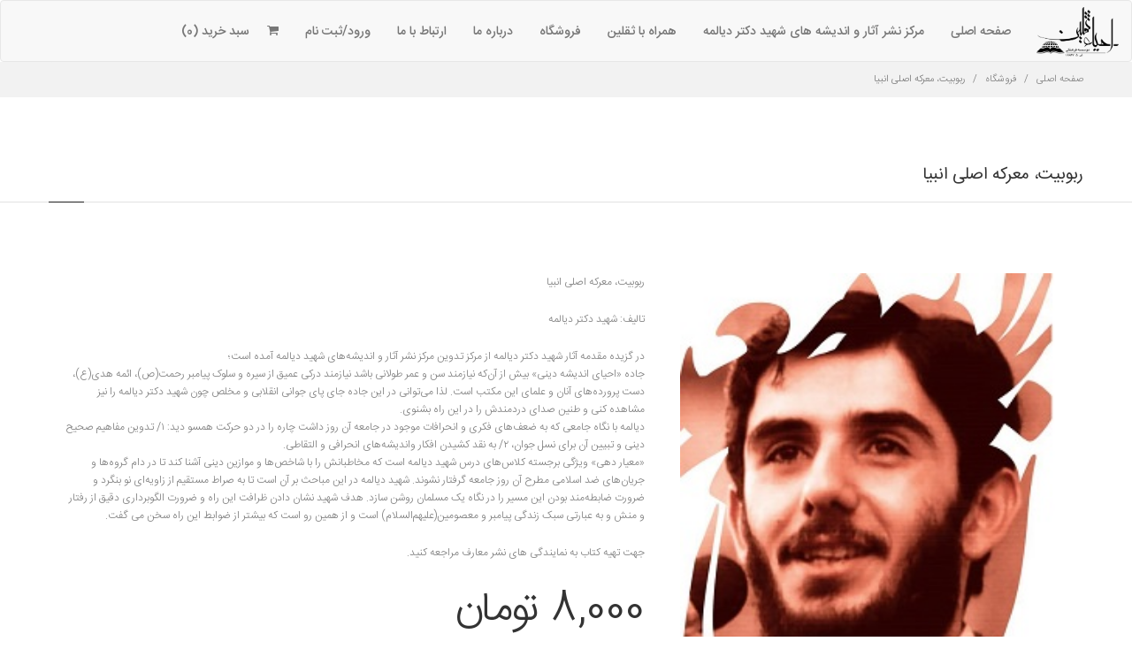

--- FILE ---
content_type: text/html; charset=UTF-8
request_url: http://ehya-e-saghalain.ir/product?id=26
body_size: 7176
content:
<!DOCTYPE html>
<html lang="en-US" dir="rtl">
<head>
    <meta charset="UTF-8">
    <meta name="viewport" content="width=device-width, initial-scale=1">
    <link rel="shortcut icon" href="/img/favicon.ico" type="image/x-icon" />
    <link rel="icon" href="/img/favicon.ico" type="image/x-icon" />
    <meta name="csrf-param" content="_csrf-frontend">
<meta name="csrf-token" content="iFuGgwCnVsO6bKIK44d1gr58xalZxaXObHnpc05X2abnIvHIN-gHiMIvkE-y1CPmhjbyww2U7qslDIMsAWeq1g==">
    <title>ربوبیت، معرکه اصلی انبیا</title>
    <meta http-equiv="X-UA-Compatible" content="IE=edge"/>
    <meta name="robots" content="index,follow"/>
    <link rel="canonical" href="http://ehya-e-saghalain.ir" />
    <meta name="generator" content="http://ehya-e-saghalain.ir"/>
    <meta name="author" content="https://plus.google.com/110182849413544601452" />
    <link rel="alternate" hreflang="fa-ir" href="http://ehya-e-saghalain.ir">
    <meta name="copyright" content="http://ehya-e-saghalain.ir" />
    <meta name="expires" content="never" />
    <meta name="email" content="info@ehya-e-saghalain.ir" />
    <meta name="document-type" content="Public" />
    <meta name="resource-type" content="document" />
    <meta name="googlebot" content="index" />
    <meta name="revisit-after" content="1 Days" />
    <meta name="language" content="farsi">
    <meta name="twitter:site" content="@Ehyaesaghalain">
    <meta property="og:locale" content="fa_IR" />
    <meta property="og:site_name" content="موسسه احیای ثقلین" />
    <link rel='shortlink' href='http://ehya-e-saghalain.ir' />

    <link rel="publisher" href="https://plus.google.com/110182849413544601452" />
    <meta name="google-site-verification" content="TtGHSHmfO3FAjGCtgh4uv_xZ3u51Iy4XvxZ_nlBjFvY" />

    <!--[if lt IE 9]>
    <script src="https://oss.maxcdn.com/libs/html5shiv/3.7.0/html5shiv.js"></script>
    <script src="https://oss.maxcdn.com/libs/respond.js/1.4.2/respond.min.js"></script>
    <link rel='stylesheet' href="css/ie/ie8.css">
    <![endif]-->
    <link href="/assets/b4d87a05/css/bootstrap.css" rel="stylesheet">
<link href="/css/style.min.css" rel="stylesheet">
<link href="/css/layerslider/layerslider.css" rel="stylesheet">    <style>
        .color.icon-wikipedia {
            background: #1e1e1e;
        }
        h1 {
            font-size : 19px !important;
        }

        h2 {
            font-size : 17px !important;
        }
        h3 {
            font-size : 16px !important;
        }
        h4 {
            font-size : 15px !important;
        }
        h5 {
            font-size : 14px !important;
        }
        h6 {
            font-size : 13px !important;
        }
        /**********************************
Responsive navbar-brand image CSS
- Remove navbar-brand padding for firefox bug workaround
- add 100% height and width auto ... similar to how bootstrap img-responsive class works
***********************************/

        .navbar-brand {
            padding: 0px;
        }
        .navbar-brand>img {
            height: 100%;
            padding: 15px;
            width: auto;
        }







        /*************************
        EXAMPLES 2-7 BELOW
        **************************/

        /* EXAMPLE 2 (larger logo) - simply adjust top bottom padding to make logo larger */

        .example2 .navbar-brand>img {
            padding: 7px 15px;
        }


        /* EXAMPLE 3

        line height is 20px by default so add 30px top and bottom to equal the new .navbar-brand 80px height  */

        .example3 .navbar-brand {
            height: 80px;
        }

        .example3 .nav >li >a {
            padding-top: 30px;
            padding-bottom: 30px;
        }
        .example3 .navbar-toggle {
            padding: 10px;
            margin: 25px 15px 25px 0;
        }


        /* EXAMPLE 4 - Small Narrow Logo*/
        .example4 .navbar-brand>img {
            padding: 7px 14px;
        }


        /* EXAMPLE 5 - Logo with Text*/
        .example5 .navbar-brand {
            display: flex;
            align-items: center;
        }
        .example5 .navbar-brand>img {
            padding: 7px 14px;
        }


        /* EXAMPLE 6 - Background Logo*/
        .example6 .navbar-brand{
            background: url(https://res.cloudinary.com/candidbusiness/image/upload/v1455406304/dispute-bills-chicago.png) center / contain no-repeat;
            width: 200px;
        }





        /* EXAMPLE 8 - Center on mobile*/
        @media only screen and (max-width : 768px){
            .example-8 .navbar-brand {
                padding: 0px;
                transform: translateX(-50%);
                left: 50%;
                position: absolute;
            }
            .example-8 .navbar-brand>img {
                height: 100%;
                width: auto;
                padding: 7px 14px;
            }
        }


        /* EXAMPLE 8 - Center Background */
        .example-8 .navbar-brand {
            background: url(https://res.cloudinary.com/candidbusiness/image/upload/v1455406304/dispute-bills-chicago.png) center / contain no-repeat;
            width: 200px;
            transform: translateX(-50%);
            left: 50%;
            position: absolute;
        }





        /* EXAMPLE 9 - Center with Flexbox and Text*/
        .brand-centered {
            display: flex;
            justify-content: center;
            position: absolute;
            width: 100%;
            left: 0;
            top: 0;
        }
        .brand-centered .navbar-brand {
            display: flex;
            align-items: center;
        }
        .navbar-toggle {
            z-index: 1;
        }




        /* CSS Transform Align Navbar Brand Text ... This could also be achieved with table / table-cells */
        .navbar-alignit .navbar-header {
            -webkit-transform-style: preserve-3d;
            -moz-transform-style: preserve-3d;
            transform-style: preserve-3d;
            height: 50px;
        }
        .navbar-alignit .navbar-brand {
            top: 50%;
            display: block;
            position: relative;
            height: auto;
            transform: translate(0,-50%);
            margin-right: 15px;
            margin-left: 15px;
        }





        .navbar-nav>li>.dropdown-menu {
            z-index: 9999;
        }

        body {
            font-family: "Lato";
        }

        .breadcrumb-box{
            margin-top: 70px;
        }
    </style>
</head>
<body  class="fixed-header" itemscope itemtype="http://schema.org/WebPage">

<div class="page-box" style="margin-top: 0px !important;padding-top: 0px !important">
    <div class="page-box-content">
        <header class="header header-two">
            <div class="" style="min-height: auto !important;">
                <div class=" example4">
                    <nav class="navbar navbar-default" style="min-height: 70px">
                        <div class="container-fluid">
                            <div class="navbar-header">
                                <button type="button" class="navbar-toggle collapsed" data-toggle="collapse" data-target="#navbar4">
                                    <span class="sr-only">Toggle navigation</span>
                                    <span class="icon-bar"></span>
                                    <span class="icon-bar"></span>
                                    <span class="icon-bar"></span>
                                </button>
                                    <a class="navbar-brand" href="/">
                                        <img style="height: 70px;" src="/img/logo.png" class="logo-img" alt="موسسه احیای ثقلین">
                                    </a>
                            </div>
                            <div id="navbar4" class="navbar-collapse collapse">
                                <ul class="nav navbar-nav" style="    margin-top: 10px;">

                                    <li class="item-danger item-bg text-danger">
                                        <a href="/">
                                            صفحه اصلی</a>
                                    </li>
                                    <li class="item-danger item-bg text-danger">
                                        <a target="_blank" href="/blog/مرکز-نشر-آثار-و-اندیشه-های-شهید-دکتر-دیالمه/7">مرکز نشر آثار و اندیشه های شهید دکتر دیالمه</a>
                                    </li>
                                    <li class="item-danger item-bg text-danger">
                                        <a href="/registers">
                                            همراه با ثقلین
                                        </a>
                                    </li>
                                    <li class="item-danger item-bg text-danger">
                                        <a href="/shop">
                                             فروشگاه
                                        </a>
                                    </li>
                                    <li class="item-danger item-bg text-danger">
                                        <a href="/about"
                                           target="_blank">درباره ما</a>
                                    </li>
                                    <li class="item-danger item-bg text-danger">
                                        <a href="/contact"
                                           target="_blank">ارتباط با ما</a>
                                    </li>

                                                                            <li class="item-danger item-bg text-danger">
                                            <a href="/login">
                                                ورود/ثبت نام</a>
                                        </li>
                                                                            <li class="item-danger item-bg text-danger">

                                        <a href="/basket"><i style="padding:0px 0px 0px 20px" class="fa fa-shopping-cart"></i>سبد خرید
                                            (0)</a>
                                    </li>



                                                                    </ul>
                            </div>
                            <!--/.nav-collapse -->
                        </div>
                        <!--/.container-fluid -->
                    </nav>
                </div>


            </div><!-- .header-wrapper -->
        </header><!-- .header -->
                

<div class="breadcrumb-box">
    <div class="container">
        <ul class="breadcrumb" itemprop="breadcrumb">
            <li><a href="/">صفحه اصلی</a></li>
            <li><a href="/shop">فروشگاه</a></li>
            <li class="active">ربوبیت، معرکه اصلی انبیا</li>
        </ul>
    </div>
</div><!-- .breadcrumb-box -->


<div id="main" class="page">
    <header class="page-header">
        <div class="container">
            <h1 class="title">ربوبیت، معرکه اصلی انبیا</h1>
        </div>
    </header>

    <div class="container">
        <div class="row">
            <article class="content product-page col-sm-12 col-md-12">
                <div class="row">
                    <div class="col-sm-5 col-md-5">
                        <div class="image-box">
                            <div class="general-img">
                                <img  src="img/robobiat-Dr-Dialameh.jpg" alt="ربوبیت، معرکه اصلی انبیا" data-zoom-image="img/robobiat-Dr-Dialameh.jpg" width="700" height="700">
                            </div><!-- .general-img -->

                            <div class="thumblist-box load">
                                <a href="#" class="prev">
                                    <svg xmlns="http://www.w3.org/2000/svg" xmlns:xlink="http://www.w3.org/1999/xlink" x="0px" y="0px" width="9px" height="16px" viewBox="0 0 9 16" enable-background="new 0 0 9 16" xml:space="preserve">
					<polygon fill-rule="evenodd" clip-rule="evenodd" fill="#fcfcfc" points="8,15.999 9,14.999 2,8 9,1.001 8,0.001 0,8 "></polygon>
				  </svg>
                                </a>
                                <a href="#" class="next">
                                    <svg xmlns="http://www.w3.org/2000/svg" xmlns:xlink="http://www.w3.org/1999/xlink" x="0px" y="0px" width="9px" height="16px" viewBox="0 0 9 16" enable-background="new 0 0 9 16" xml:space="preserve">
					<polygon fill-rule="evenodd" clip-rule="evenodd" fill="#fcfcfc" points="1,0.001 0,1.001 7,8 0,14.999 1,15.999 9,8 "></polygon>
				  </svg>
                                </a>

                                <div id="thumblist" class="thumblist">
                                    
                                </div><!-- #thumblist -->
                            </div><!-- .thumblist -->
                        </div>
                    </div>

                    <div class="col-sm-7 col-md-7">

                        <div class="description">
<p>ربوبیت، معرکه اصلی انبیا</p>
<p>تالیف: شهید دکتر دیالمه</p>
<p>در گزیده مقدمه آثار شهید دکتر دیالمه از مرکز تدوین مرکز نشر آثار و اندیشه&zwnj;های شهید دیالمه آمده است؛<br />جاده &laquo;احیای اندیشه دینی&raquo; بیش از آن&zwnj;که نیازمند سن و عمر طولانی باشد نیازمند درکی عمیق از سیره و سلوک پیامبر رحمت(ص)، ائمه هدی(ع)، دست &rlm;پرورده&zwnj;های آنان و علمای این مکتب است. لذا می&zwnj;توانی در این جاده جای پای جوانی انقلابی و مخلص چون شهید دکتر دیالمه را نیز مشاهده کنی و طنین صدای دردمندش را در این راه بشنوی.<br />دیالمه با نگاه جامعی که به ضعف&zwnj;های فکری و انحرافات موجود در جامعه آن روز داشت چاره را در دو حرکت همسو دید: ۱/ تدوین مفاهیم صحیح دینی و تبیین آن برای نسل جوان، ۲/ به نقد کشیدن افکار واندیشه&zwnj;های انحرافی و التقاطی.<br />&laquo;معیار دهی&raquo; ویژگی برجسته کلاس&zwnj;های درس شهید دیالمه است که مخاطبانش را با شاخص&zwnj;ها و موازین دینی آشنا کند تا در دام گروه&zwnj;ها و جریان&zwnj;های ضد اسلامی مطرح آن روز جامعه گرفتار نشوند. شهید دیالمه در این مباحث بر آن است تا به صراط مستقیم از زاویه&zwnj;ای نو بنگرد و ضرورت ضابطه&zwnj;مند بودن این مسیر را در نگاه یک مسلمان روشن سازد. هدف شهید نشان دادن ظرافت این راه و ضرورت الگوبرداری دقیق از رفتار و منش و به عبارتی سبک زندگی پیامبر و معصومین(علیهم&zwnj;السلام) است و از همین رو است که بیشتر از ضوابط این راه سخن می &rlm;گفت.</p>
<p>جهت تهیه کتاب به نمایندگی های نشر معارف مراجعه کنید.</p>                        </div>

                        <div class="price-box">
                            <span class="price">

                             8,000 تومان 
                            </span>
                        </div>





                                                                  <a href="https://bookroom.ir/book/79704/%D8%B1%D8%A8%D9%88%D8%A8%DB%8C%D8%AA-%D9%85%D8%B9%D8%B1%DA%A9%D9%87-%D8%A7%D8%B5%D9%84%DB%8C-%D8%A7%D9%86%D8%A8%DB%8C%D8%A7%D8%A1-%D8%B9-%D8%B3%D8%AE%D9%86%D8%B1%D8%A7%D9%86%DB%8C-%D8%B4%D9%87%DB%8C%D8%AF-%D8%AF%DA%A9%D8%AA%D8%B1-%D8%B9%D8%A8%D8%AF%D8%A7%D9%84%D8%AD%D9%85%DB%8C%D8%AF-%D8%AF%DB%8C%D8%A7%D9%84%D9%85%D9%87"> <button class="btn  btn-default btn-lg">خرید</button> </a>

                                   



                    </div>
                </div>


                <div class="clearfix"></div>

            </article><!-- .content -->
        </div>
    </div>
</div><!-- #main -->
    </div>
</div>

<footer id="footer">
    <div class="footer-top">
        <div class="container">
            <div class="row sidebar">
                <aside class="col-xs-12 col-sm-6 col-md-3 widget social">
                    <div class="title-block">
                        <h3 class="title">موسسه در شبکه های اجتماعی</h3>
                    </div>
                    <p>ما را در شبکه های اجتماعی دنبال کنید</p>
                    <a target="_blank"  title=""  href="https://eitaa.com/shahid_diyalame"><img src="/img/eta.png" width="50px" height="50px"/></a>
                    <a target="_blank"  title=""  href="https://rubika.ir/shahiddiyalameh"><img src="/img/rubika.png" width="50px" height="50px"/></a>
                    <a target="_blank"  title=""  href="https://ble.ir/join/MmE1ZjY0Nj"><img src="/img/bale.png" width="50px" height="50px"/></a>
                    <a target="_blank"  title=""  href="https://im.splus.ir/shahid_diyalame"><img src="/img/sorosh.png" width="50px" height="50px"/></a>

                    <div class="clearfix"></div>
                </aside>

                <aside class="col-xs-12 col-sm-6 col-md-3 widget newsletter">
                    <div class="title-block">
                        <h3 class="title">عضویت در خبرنامه</h3>
                    </div>
                    <div>
                        <p>ایمیل خود را وارد نمایید</p>
                        <div class="clearfix"></div>
                        <form id="sent-email" method="POST">
                            <input class="form-control" type="email" name="email">
                            <button id="join-us" class="submit"><span class="glyphicon glyphicon-arrow-right"></span>
                            </button>
                            <div class="success"></div>
                        </form>
                    </div>
                </aside><!-- .newsletter -->

                <aside class="col-xs-12 col-sm-6 col-md-3 widget links">
                    <div class="title-block">
                        <h3 class="title">لینک ها</h3>
                    </div>
                    <nav>
                        <ul>
                            <li><a href="/registers">همراه با ثقلین</a></li>
                            <li><a href="/blog">بلاگ</a></li>
                            <li><a href="/files">دانلود ها</a></li>
                            <li><a href="/poll">نظر سنجی</a></li>
                            <li><a href="/rules">قوانین و مقررات</a></li>
                            <li><a href="/faq">سوالات متداول</a></li>

                        </ul>
                    </nav>
                </aside>

                <aside class="col-xs-12 col-sm-6 col-md-3 widget links">
                    <div class="title-block">
                        <h3 class="title">ارتباط با موسسه</h3>
                    </div>
                    <nav>
                        <ul>
                            <li>02122215706</li>
                            <li>ehya.e.saghalain@gmail.com</li>
                            <li></li>تهران بلوار قیطریه </li>
                        </ul>
                    </nav>
                </aside>
            </div>
        </div>
    </div><!-- .footer-top -->
    <div class="footer-bottom">
        <div class="container">
            <div class="row">
                <div class="copyright col-xs-12 col-sm-11 col-md-11" style="text-align: center">
تمامی حقوق متعلق به موسسه فرهنگی احیاء ثقلین می باشد. استفاده از مطالب این سایت تنها با ذکر منبع بلامانع است.                </div>



                <div class="col-xs-12 col-sm-1 col-md-1">
                    <a href="#" class="up">
                        <span class="glyphicon glyphicon-arrow-up"></span>
                    </a>
                </div>
            </div>
        </div>
    </div><!-- .footer-bottom -->
    <a referrerpolicy="origin" target="_blank" href="https://trustseal.enamad.ir/?id=45482&amp;Code=prvFfO8jNu1DVh5aN3pI"><img referrerpolicy="origin" src="https://Trustseal.eNamad.ir/logo.aspx?id=45482&amp;Code=prvFfO8jNu1DVh5aN3pI" alt="" style="cursor:pointer" id="prvFfO8jNu1DVh5aN3pI"></a>

    <!--  <img id='hwlargvlhwlawmcsnbpe' alt="نماد اعتماد الکترونیکی شهید دیالمه" style="cursor:pointer;float:left;position:fixed;bottom:1px;left:1px;z-index:99999" onclick='window.open("https://trustseal.enamad.ir/Verify.aspx?id=45482&p=odshyncrodshaqgwwkyn", "Popup","toolbar=no, location=no, statusbar=no, menubar=no, scrollbars=1, resizable=0, width=580, height=600, top=30")' alt='' src='https://trustseal.enamad.ir/logo.aspx?id=45482&p=aodsfujyaodsukaqqesg'/>
  -->
</footer>

<div class="clearfix"></div>
<script>
    (function(i,s,o,g,r,a,m){i['GoogleAnalyticsObject']=r;i[r]=i[r]||function(){
            (i[r].q=i[r].q||[]).push(arguments)},i[r].l=1*new Date();a=s.createElement(o),
        m=s.getElementsByTagName(o)[0];a.async=1;a.src=g;m.parentNode.insertBefore(a,m)
    })(window,document,'script','https://www.google-analytics.com/analytics.js','ga');

    ga('create', 'UA-90479731-2', 'auto');
    ga('send', 'pageview');

</script>
<script src="/assets/f66fe999/jquery.js"></script>
<script src="/assets/8ad4b1f6/yii.js"></script>
<script src="/js/bootstrap.min.js"></script>
<script src="/js/jquery.carouFredSel-6.2.1-packed.js"></script>
<script src="/js/jquery.touchSwipe.min.js"></script>
<script src="/js/jquery.elevateZoom-3.0.8.min.js"></script>
<script src="/js/jquery.imagesloaded.min.js"></script>
<script src="/js/jquery.easing.1.3.js"></script>
<script src="/js/jquery.fancybox.pack.js"></script>
<script src="/js/isotope.pkgd.min.js"></script>
<script src="/js/jquery.selectBox.min.js"></script>
<script src="/js/SmoothScroll.js"></script>
<script src="/js/masonry.pkgd.min.js"></script>
<script src="/js/pixastic.custom.js"></script>
<script src="/js/layerslider/greensock.js"></script>
<script src="/js/layerslider/layerslider.transitions.js"></script>
<script src="/js/layerslider/layerslider.kreaturamedia.jquery.js"></script>
<script src="/js/main.js"></script>
<script src="/js/saghalein.js"></script></body>
</html>


--- FILE ---
content_type: application/javascript
request_url: http://ehya-e-saghalain.ir/js/saghalein.js
body_size: 1056
content:
$(document).ready(function(){$('.carousel').carousel();$(".fa-search").click(function(){$(".headersearchfrom").css("display","block")}),$("#join-us").click(function(){return $.get("newsletterregister",$("#sent-email").serialize(),function(a){$("#sent-email .success").html(a.msg).animate({opacity:1},500,function(){}),a.result==-1||$("#sent-email").trigger("reset")},"json"),!1}),$(".editname").click(function(){return $.get("editname",$("#name").serialize(),function(a){$(".nameresult").html(a.msg).animate({opacity:1},500,function(){}),a.result==-1||$("#name").trigger("reset")},"json"),!1}),$(".editfamily").click(function(){return $.get("editfamily",$("#family").serialize(),function(a){$(".familyresult").html(a.msg).animate({opacity:1},500,function(){}),a.result==-1||$("#family").trigger("reset")},"json"),!1}),$(".editpassword").click(function(){return $.get("editpassword",$("#password").serialize(),function(a){$(".passwordresult").html(a.msg).animate({opacity:1},500,function(){}),a.result==-1||$("#password").trigger("reset")},"json"),!1}),$(".editemail").click(function(){return $.get("editemail",$("#email").serialize(),function(a){$(".emailresult").html(a.msg).animate({opacity:1},500,function(){}),a.result==-1||$("#email").trigger("reset")},"json"),!1}),$(".vote").click(function(){var a=$(this).attr("data-p-id"),b="#ans"+a+1,c="#ans"+a+2,d="#ans"+a+3,e="#ans"+a+4,f=0;return $(b).is(":checked")&&(f=1),$(c).is(":checked")&&(f=2),$(d).is(":checked")&&(f=3),$(e).is(":checked")&&(f=4),0==f&&alert("یک گزینه را لطفا انتخاب نمایید"),f>0&&f<5&&$.get("vote",{poll:a,ans:f},function(b){var c=".res"+a;b.result==-2?$(c).html("شما قبلا به این سوال رای داده اید").animate({opacity:1},500,function(){}):b.result==-1?$(c).html("خطایی رخ داده است").animate({opacity:1},500,function(){}):$(c).html("نظر شما با موفقیت ثبت شد.").animate({opacity:1},500,function(){})},"json"),!1})});
$(document).ready(function(){
    $('.carousel-linked-nav > li > a').click(function() {

        // grab href, remove pound sign, convert to number
        var item = Number($(this).attr('href').substring(1));

        // slide to number -1 (account for zero indexing)
        $('#myCarousel').carousel(item - 1);

        // remove current active class
        $('.carousel-linked-nav .active').removeClass('active');

        // add active class to just clicked on item
        $(this).parent().addClass('active');

        // don't follow the link
        return false;
    });


/* AUTOPLAY NAV HIGHLIGHT */

// bind 'slid' function
$('#myCarousel').bind('slid', function() {

    // remove active class
    $('.carousel-linked-nav .active').removeClass('active');

    // get index of currently active item
    var idx = $('#myCarousel .item.active').index();

    // select currently active item and add active class
    $('.carousel-linked-nav li:eq(' + idx + ')').addClass('active');
});

});

--- FILE ---
content_type: application/javascript
request_url: http://ehya-e-saghalain.ir/js/main.js
body_size: 11824
content:


function formStylization() {
/*    var a = jQuery,
        b = 'input[type="radio"]',
        c = 'input[type="checkbox"]';
    a(b).wrap('<div class="new-radio"></div>'),
        a(".new-radio").append("<span></span>"),
        a(c).wrap('<div class="new-checkbox"></div>'),
        a(".new-checkbox").append(
            '<svg xmlns="http://www.w3.org/2000/svg" xmlns:xlink="http://www.w3.org/1999/xlink" x="0px" y="0px" width="15px" height="15px" viewBox="0 0 20 20" enable-background="new 0 0 20 20" xml:space="preserve"><polygon fill="#1e1e1e" points="9.298,13.391 4.18,9.237 3,10.079 9.297,17 17.999,4.678 16.324,3 "/></svg>'
        ),
        a(c + ":checked")
            .parent(".new-checkbox")
            .addClass("checked"),
        a(b + ":checked")
            .parent(".new-radio")
            .addClass("checked"),
        a(c + ":disabled")
            .parent()
            .addClass("disabled"),
        a(b + ":disabled")
            .parent()
            .addClass("disabled"),
        a("html").on("click", function () {
            a(b).parent(".new-radio").removeClass("checked"),
                a(b + ":checked")
                    .parent(".new-radio")
                    .addClass("checked"),
                a(c).parent(".new-checkbox").removeClass("checked"),
                a(c + ":checked")
                    .parent(".new-checkbox")
                    .addClass("checked"),
                a(b).parent().removeClass("disabled"),
                a(c).parent().removeClass("disabled"),
                a(b + ":disabled")
                    .parent()
                    .addClass("disabled"),
                a(c + ":disabled")
                    .parent()
                    .addClass("disabled");
        }),
    "undefined" != typeof a.fn.selectBox && a('select:not(".without-styles")').selectBox();*/
}
function fullWidthBox() {
    var a = jQuery;
    if (a(".full-width-box.auto-width").length) {
        var b = a("body").outerWidth(),
            c = a(".header .container").width();
        a(".full-width-box.auto-width").each(function () {
            a(this)
                .css({ left: (c - b) / 2, width: b })
                .addClass("loaded");
        });
    }
}
function animations() {
    var a = jQuery;
    a("[data-appear-animation]").each(function () {
        var b = a(this);
        b.addClass("appear-animation"),
            !a("body").hasClass("no-csstransitions") && a("body").width() + scrollWidth > 767
                ? b.appear(
                function () {
                    var a = b.attr("data-appear-animation-delay") ? b.attr("data-appear-animation-delay") : 1;
                    a > 1 && b.css("animation-delay", a + "ms"),
                        b.addClass(b.attr("data-appear-animation")),
                        setTimeout(function () {
                            b.addClass("appear-animation-visible");
                        }, a);
                },
                { accX: 0, accY: -150 }
                )
                : b.addClass("appear-animation-visible");
    }),
        a("[data-appear-progress-animation]").each(function () {
            var b = a(this);
            b.appear(
                function () {
                    var a = b.attr("data-appear-animation-delay") ? b.attr("data-appear-animation-delay") : 1;
                    a > 1 && b.css("animation-delay", a + "ms"),
                        b.find(".progress-bar").addClass(b.attr("data-appear-animation")),
                        setTimeout(function () {
                            b.find(".progress-bar").animate({ width: b.attr("data-appear-progress-animation") }, 500, "easeInCirc", function () {
                                b.find(".progress-bar").animate({ textIndent: 10 }, 1500, "easeOutBounce");
                            });
                        }, a);
                },
                { accX: 0, accY: -50 }
            );
        });
}
function headerCustomizer() {
    var a = jQuery,
        b = a("body"),
        c = 0,
        d = 0,
        e = 0,
        f = a(".fixed-header");
    a("#top-box").length && (c = a("#top-box").outerHeight()),
        (d = a(".header").outerHeight()),
    navigator.userAgent.match(/iPad|iPhone|Android/i) ||
    ((e = c),
    b.hasClass("hidden-top") && (e = 8),
        b.hasClass("padding-top") ? (e = c + 420) : b.hasClass("boxed") && ((e = c + 20), b.hasClass("fixed-header") && b.hasClass("fixed-top") && (e = 20)),
        a(window).scroll(function () {
            var c = a(this);
            b.hasClass("fixed-header") && (c.scrollTop() >= e ? b.addClass("fixed") : b.removeClass("fixed")), c.scrollTop() >= d ? f.addClass("background-opacity") : f.removeClass("background-opacity");
        }),
        a(".hidden-top .header, .hidden-top #top-box")
            .not(".boxed .header, .boxed #top-box")
            .hover(
                function () {
                    a(".hidden-top").addClass("visible-top");
                },
                function () {
                    a(".hidden-top").removeClass("visible-top");
                }
            ),
        a(window).scroll(function () {
            var c = a(this);
            b.hasClass("visible-top") && c.scrollTop() > 0 && b.removeClass("visible-top");
        })),
        a(window).scroll(function () {
            a(this).scrollTop() >= c + d ? a(".top-fixed-box").addClass("fixed") : a(".top-fixed-box").removeClass("fixed");
        });
}
function menu() {
    var a = jQuery,
        b = a("body"),
        c = ".primary";
    a(c).find(".parent > a .open-sub, .megamenu .title .open-sub").remove(),
        b.width() + scrollWidth <= 979 || a(".header").hasClass("minimized-menu")
            ? a(c).find(".parent > a, .megamenu .title").append('<span class="open-sub"><span></span><span></span></span>')
            : a(c).find("ul").removeAttr("style").find("li").removeClass("active"),
        a(c)
            .find(".open-sub")
            .click(function (d) {
                d.preventDefault();
                var e = a(this).closest("li, .box");
                if (a(e).hasClass("active")) a(e).children().last().slideUp(600), a(e).removeClass("active");
                else {
                    var f = a(this).closest("li, .box").parent("ul, .sub-list").children("li, .box");
                    if ((a(f).is(".active") && a(f).removeClass("active").children("ul").slideUp(600), a(e).children().last().slideDown(600), a(e).addClass("active"), b.width() + scrollWidth >= 979)) {
                        var g = b.height() - a(c).find(".navbar-nav").offset().top - 20;
                        a(c).find(".navbar-nav").css({ maxHeight: g, overflow: "auto" });
                    }
                }
            }),
        a(c)
            .find(".parent > a")
            .click(function (c) {
                if (b.width() + scrollWidth > 979 && navigator.userAgent.match(/iPad|iPhone|Android/i)) {
                    var d = a(this);
                    d.parent().hasClass("open") ? d.parent().removeClass("open") : (c.preventDefault(), d.parent().addClass("open"));
                }
            }),
        b.on("click", function (b) {
            a(b.target).is(c + " *") || (a(c + " .collapse").hasClass("in") && (a(c + " .navbar-toggle").addClass("collapsed"), a(c + " .navbar-collapse").collapse("hide")));
        });
    var d = a(".top-navbar").find(".collapse");
    b.width() + scrollWidth < 992 ? d.css("width", b.find("#top-box .container").width()) : d.css("width", "auto");
}
function scrollMenu() {
    function e() {
        var c = a(document).scrollTop();
        b.each(function () {
            var e = a(this),
                f = a(e.attr("href"));
            f.position().top - d <= c && f.position().top + f.height() > c ? (b.removeClass("active"), e.addClass("active")) : e.removeClass("active");
        });
    }
    var a = jQuery,
        b = a("a.scroll"),
        c = a(".header"),
        d = c.height();
    a("body").width() + scrollWidth < 992 && (d = 0),
        a(document).on("scroll", e),
        b.on("click", function (c) {
            var e = a(this).attr("href"),
                f = a(this);
            c.preventDefault(), b.removeClass("active"), f.addClass("active"), a(e).length && a("html, body").animate({ scrollTop: a(e).offset().top - d }, 600);
        });
}
function accordions() {
    var a = jQuery;
    a(".multi-collapse .collapse").collapse({ toggle: !1 }),
        a('.panel a[data-toggle="collapse"]').click(function (b) {
            b.preventDefault(), a(this).closest(".panel").hasClass("active") && a(this).closest(".panel-group").hasClass("one-open") && b.stopPropagation();
        }),
        a(".collapse").on("hide.bs.collapse", function (b) {
            b.stopPropagation(), a(this).closest(".panel").removeClass("active");
        }),
        a(".collapse").on("show.bs.collapse", function () {
            a(this).closest(".panel").addClass("active");
        }),
        a(".collapse.in").closest(".panel").addClass("active");
}
function tabs() {
    var a = jQuery,
        b = a(".nav-tabs");
    b.find("a").click(function (b) {
        b.preventDefault(), a(this).tab("show");
    }),
        a("body").width() + scrollWidth < 768 && !b.hasClass("no-responsive")
            ? (b.each(function () {
                var b = a(this);
                b.next(".tab-content").hasClass("hidden") ||
                b.find("li").hasClass("dropdown") ||
                (b.addClass("accordion-tab"),
                    b.find("a").each(function () {
                        var b = a(this),
                            c = b.attr("href");
                        b.prepend('<span class="open-sub"></span>'), b.closest(".nav-tabs").next(".tab-content").find(c).appendTo(b.closest("li"));
                    }),
                    b.next(".tab-content").addClass("hidden"));
            }),
                a(".accordion-tab > li.active .tab-pane").slideDown())
            : (b.find(".tab-pane").removeAttr("style", "display"),
                b.each(function () {
                    var b = a(this);
                    b.next(".tab-content").hasClass("hidden") &&
                    (b.removeClass("accordion-tab"),
                        b.find("a").each(function () {
                            var b = a(this);
                            b.attr("href");
                            a(b.closest("li").find(".tab-pane")).appendTo(b.closest(".nav-tabs").next(".tab-content"));
                        }),
                        b.next(".tab-content").removeClass("hidden"));
                })),
        a(".accordion-tab > li > a").on("shown.bs.tab", function (b) {
            if (a("body").width() + scrollWidth < 768) {
                var c = a(this),
                    d = c.closest("li");
                b.preventDefault(),
                    c.closest(".accordion-tab").find(".tab-pane").not(d.find(".tab-pane")).removeClass("active").slideUp(),
                    d.find(".tab-pane").addClass("active").slideDown(),
                    a("html, body").on("scroll mousedown DOMMouseScroll mousewheel keyup", function () {
                        a("html, body").stop();
                    }),
                    setTimeout(function () {
                        a("html, body").animate({ scrollTop: c.offset().top }, 800);
                    }, 500);
            }
        });
}
function footerStructure() {
    var a = jQuery,
        b = a("#footer .footer-bottom");
    a("body").width() + scrollWidth < 768
        ? b.find(".new-copyright").length || (b.find(".address").after('<div class="new-copyright"></div>'), b.find(".copyright").appendTo("#footer .footer-bottom .new-copyright"))
        : b.find(".new-copyright").length && (b.find(".copyright").prependTo("#footer .footer-bottom .row"), b.find(".new-copyright").remove());
}
function openItem(a) {
    jQuery;
    a.addClass("active"), a.stop().children(".slid-content").animate({ opacity: 1 });
}
function progressiveSlider() {
    var b,
        a = jQuery,
        c = a(".progressive-slider");
    c.each(function () {
        var c = a(this);
        b = c.hasClass("progressive-slider-two")
            ? {
                responsive: !0,
                auto: !0,
                pagination: a(this).closest(".slider").find(".pagination"),
                scroll: { duration: 1e3, pauseOnHover: !0 },
                items: { visible: 1 },
                swipe: { onMouse: !1, onTouch: !0 },
                onCreate: function (a) {
                    c.find(".slider-wrapper").css("height", a.height);
                },
            }
            : c.hasClass("progressive-slider-three")
                ? { responsive: !0, auto: !0, items: { visible: 1 }, scroll: { fx: "crossfade", duration: 1e3, pauseOnHover: !0 }, swipe: { onMouse: !1, onTouch: !0 } }
                : c.hasClass("progressive-slider-four")
                    ? {
                        responsive: !0,
                        auto: !0,
                        items: { visible: 1 },
                        scroll: { duration: 1e3, pauseOnHover: !0 },
                        next: a(this).closest(".slider").find(".next"),
                        prev: a(this).closest(".slider").find(".prev"),
                        swipe: { onMouse: !1, onTouch: !0 },
                    }
                    : {
                        responsive: !0,
                        scroll: {
                            fx: "crossfade",
                            duration: 700,
                            onBefore: function (a) {
                                a.items.old.stop().children(".slid-content").animate({ opacity: 0 });
                            },
                            onAfter: function (a) {
                                openItem(a.items.visible);
                            },
                        },
                        auto: a(this).closest(".slider").data("autoplay"),
                        next: a(this).closest(".slider").find(".next"),
                        prev: a(this).closest(".slider").find(".prev"),
                        pagination: a(this).closest(".slider").find(".pagination"),
                        items: { visible: 1 },
                        swipe: { onMouse: !1, onTouch: !0 },
                        onCreate: function (a) {
                            openItem(a.items);
                        },
                    };
    }),
        c.find(".sliders-box").each(function () {
            a(this).carouFredSel(b).parents(".slider").removeClass("load");
        });
}
function bannerSetCarousel() {
    var a = jQuery;
    a(".banner-set .banners").each(function () {
        var e,
            b = a(this).closest(".banner-set"),
            c = b.find(".prev"),
            d = b.find(".next");
        a(this)
            .carouFredSel({
                auto: !1,
                width: "100%",
                responsive: !1,
                infinite: !1,
                next: d,
                prev: c,
                pagination: b.find(".pagination"),
                swipe: { onMouse: !1, onTouch: !0 },
                scroll: 1,
                onCreate: function () {
                    (e = a(this).height()),
                        a(this).find(".banner").css({ height: e }),
                    b.hasClass("banner-set-mini") &&
                    b.hasClass("banner-set-no-pagination") &&
                    a(this)
                        .closest(".banner-set")
                        .find(".prev, .next")
                        .css({ marginTop: -(e / 2 + 7) });
                },
            })
            .parents(".banner-set")
            .removeClass("load");
    });
}
function carousel() {
    var a = jQuery;
    if (a(".carousel-box .carousel").length) {
        var b = a(".carousel-box .carousel");
        b.each(function () {
            var c,
                d,
                e,
                f,
                b = a(this).closest(".carousel-box"),
                h = !1;
            (c = !b.hasClass("no-swipe")),
                (d = "true" == b.attr("data-carousel-autoplay")),
                "false" == b.attr("data-carousel-nav") ? ((f = !1), (e = !1), b.addClass("no-nav")) : ((f = b.find(".next")), (e = b.find(".prev")), b.removeClass("no-nav")),
                "true" == b.attr("data-carousel-pagination") ? ((pagination = b.find(".pagination")), b.removeClass("no-pagination")) : ((pagination = !1), b.addClass("no-pagination")),
            "true" == b.attr("data-carousel-one") && (h = !0),
                a(this)
                    .carouFredSel({
                        onCreate: function () {
                            a(window).on("resize", function (a) {
                                a.stopPropagation();
                            });
                        },
                        auto: d,
                        width: "100%",
                        infinite: !1,
                        next: f,
                        prev: e,
                        pagination: pagination,
                        responsive: h,
                        swipe: { onMouse: !1, onTouch: c },
                        scroll: 1,
                    })
                    .parents(".carousel-box")
                    .removeClass("load");
        });
    }
}
function thumblist() {
    var a = jQuery;
    a("#thumblist").length &&
    a("#thumblist")
        .carouFredSel({ prev: ".thumblist-box .prev", next: ".thumblist-box .next", width: "100%", auto: !1, swipe: { onMouse: !1, onTouch: !0 } })
        .parents(".thumblist-box")
        .removeClass("load");
}
function modernGallery() {
    var a = jQuery;
    if ("undefined" != typeof a.fn.imagesLoaded) {
        var b = a("#gallery-modern"),
            c = a("body").width();
        b.imagesLoaded(function () {
            c + scrollWidth >= 1200
                ? b.masonry({ columnWidth: 300, itemSelector: ".images-box" })
                : c + scrollWidth <= 1199 && c + scrollWidth
                ? b.masonry({ columnWidth: 242.5, itemSelector: ".images-box" })
                : c + scrollWidth <= 979 && c + scrollWidth >= 768 && b.masonry({ columnWidth: 187.5, itemSelector: ".images-box" });
        });
    }
}
function chart() {
    var a = jQuery;
    a(".chart").each(function () {
        var b = a(this),
            c = [],
            d = "line",
            e = "100%",
            f = "225",
            g = "#e1e1e1",
            h = "rgba(0, 0, 0, .05)",
            i = "#a9a8a8",
            j = "#c6c6c6",
            k = "#727070",
            l = "#e1e1e1",
            m = "#1e1e1e",
            n = 2,
            o = 8,
            p = 18,
            q = "rgba(0, 0, 0, .2)",
            r = 0,
            s = [],
            t = [],
            u = ["#d3dafe", "#a8b6ff", "#7f94ff"],
            v = "#c6c6c6",
            w = "#727070",
            x = "#a9a8a8",
            y = "#575656",
            z = 5,
            A = "#1e1e1e";
        void 0 !== b.attr("data-line") && b.attr("data-line") !== !1 && (c = b.attr("data-line").split(/,/)),
        void 0 !== b.attr("data-height") && b.attr("data-height") !== !1 && (f = b.attr("data-height")),
        void 0 !== b.attr("data-line-width") && b.attr("data-line-width") !== !1 && (n = b.attr("data-line-width")),
        void 0 !== b.attr("data-line-color") && b.attr("data-line-color") !== !1 && (g = b.attr("data-line-color")),
        void 0 !== b.attr("data-vertical-line-color") && b.attr("data-vertical-line-color") !== !1 && (l = b.attr("data-vertical-line-color")),
        void 0 !== b.attr("data-spot-color-hovered") && b.attr("data-spot-color-hovered") !== !1 && (m = b.attr("data-spot-color-hovered")),
        void 0 !== b.attr("data-spot-color") && b.attr("data-spot-color") !== !1 && (i = b.attr("data-spot-color")),
        void 0 !== b.attr("data-min-spot-color") && b.attr("data-min-spot-color") !== !1 && (j = b.attr("data-min-spot-color")),
        void 0 !== b.attr("data-max-spot-color") && b.attr("data-max-spot-color") !== !1 && (k = b.attr("data-max-spot-color")),
        void 0 !== b.attr("data-bar-spacing") && b.attr("data-bar-spacing") !== !1 && (o = b.attr("data-bar-spacing")),
        void 0 !== b.attr("data-bar-width") && b.attr("data-bar-width") !== !1 && (p = b.attr("data-bar-width")),
        void 0 !== b.attr("data-bar-color") && b.attr("data-bar-color") !== !1 && (q = b.attr("data-bar-color")),
        void 0 !== b.attr("data-color-map") && b.attr("data-color-map") !== !1 && (t = b.attr("data-color-map").split(/, /)),
        void 0 !== b.attr("data-offset") && b.attr("data-offset") !== !1 && (r = b.attr("data-offset")),
        void 0 !== b.attr("data-slice-colors") && b.attr("data-slice-colors") !== !1 && (s = b.attr("data-slice-colors").split(/, /)),
        void 0 !== b.attr("data-range-colors") && b.attr("data-range-colors") !== !1 && (u = b.attr("data-range-colors").split(/, /)),
        void 0 !== b.attr("data-target-width") && b.attr("data-target-width") !== !1 && (z = b.attr("data-target-width")),
        void 0 !== b.attr("data-pos-bar-color") && b.attr("data-pos-bar-color") !== !1 && (v = b.attr("data-pos-bar-color")),
        void 0 !== b.attr("data-neg-bar-color") && b.attr("data-neg-bar-color") !== !1 && (w = b.attr("data-neg-bar-color")),
        void 0 !== b.attr("data-performance-color") && b.attr("data-performance-color") !== !1 && (y = b.attr("data-performance-color")),
        void 0 !== b.attr("data-fill-color") && b.attr("data-fill-color") !== !1 && (h = b.attr("data-fill-color")),
        "bar" == b.attr("data-type") && (d = "bar"),
        "pie" == b.attr("data-type") && ((d = "pie"), (e = "auto")),
        "discrete" == b.attr("data-type") && (d = "discrete"),
        "tristate" == b.attr("data-type") && (d = "tristate"),
        "bullet" == b.attr("data-type") && (d = "bullet"),
        "box" == b.attr("data-type") && (d = "box"),
            b.sparkline(c, {
                type: d,
                width: e,
                height: f,
                lineColor: g,
                fillColor: h,
                lineWidth: n,
                spotColor: i,
                minSpotColor: j,
                maxSpotColor: k,
                highlightSpotColor: m,
                highlightLineColor: l,
                spotRadius: 6,
                chartRangeMin: 0,
                barSpacing: o,
                barWidth: p,
                barColor: q,
                offset: r,
                sliceColors: s,
                colorMap: t,
                posBarColor: v,
                negBarColor: w,
                zeroBarColor: x,
                rangeColors: u,
                performanceColor: y,
                targetWidth: z,
                targetColor: A,
            });
    });
}
function graph(a) {
    var c,
        b = jQuery;
    if (
        (a && b(".graph").html(""),
            (c = [
                { period: "2011 Q3", licensed: 3407, sorned: 660 },
                { period: "2011 Q2", licensed: 3351, sorned: 629 },
                { period: "2011 Q1", licensed: 3269, sorned: 618 },
                { period: "2010 Q4", licensed: 3246, sorned: 661 },
                { period: "2009 Q4", licensed: 3171, sorned: 676 },
                { period: "2008 Q4", licensed: 3155, sorned: 681 },
                { period: "2007 Q4", licensed: 3226, sorned: 620 },
                { period: "2006 Q4", licensed: 3245, sorned: null },
                { period: "2005 Q4", licensed: 3289, sorned: null },
            ]),
        b("#hero-graph").length && Morris.Line({ element: "hero-graph", data: c, xkey: "period", ykeys: ["licensed", "sorned"], labels: ["Licensed", "Off the road"], lineColors: ["#3e8e00", "#000000"] }),
        b("#hero-donut").length &&
        Morris.Donut({
            element: "hero-donut",
            data: [
                { label: "Development", value: 25 },
                { label: "Sales & Marketing", value: 40 },
                { label: "User Experience", value: 25 },
                { label: "Human Resources", value: 10 },
            ],
            colors: ["#ff9d00"],
            height: 100,
            formatter: function (a) {
                return a + "%";
            },
        }),
        b("#hero-area").length &&
        Morris.Area({
            element: "hero-area",
            data: [
                { period: "2010 Q1", iphone: 2666, ipad: null, itouch: 2647 },
                { period: "2010 Q2", iphone: 2778, ipad: 2294, itouch: 2441 },
                { period: "2010 Q3", iphone: 4912, ipad: 1969, itouch: 2501 },
                { period: "2010 Q4", iphone: 3767, ipad: 3597, itouch: 5689 },
                { period: "2011 Q1", iphone: 6810, ipad: 1914, itouch: 2293 },
                { period: "2011 Q2", iphone: 5670, ipad: 4293, itouch: 1881 },
                { period: "2011 Q3", iphone: 4820, ipad: 3795, itouch: 1588 },
                { period: "2011 Q4", iphone: 15073, ipad: 5967, itouch: 5175 },
                { period: "2012 Q1", iphone: 10687, ipad: 4460, itouch: 2028 },
                { period: "2012 Q2", iphone: 8432, ipad: 5713, itouch: 1791 },
            ],
            xkey: "period",
            ykeys: ["iphone", "ipad", "itouch"],
            labels: ["iPhone", "iPad", "iPod Touch"],
            hideHover: "auto",
            lineWidth: 2,
            pointSize: 4,
            lineColors: ["#00c3ff", "#ff9d00", "#3e8e00"],
            fillOpacity: 0.3,
            smooth: !0,
        }),
            b("#hero-bar").length)
    )
        return Morris.Bar({
            element: "hero-bar",
            data: [
                { device: "iPhone", geekbench: 136 },
                { device: "iPhone 3G", geekbench: 137 },
                { device: "iPhone 3GS", geekbench: 275 },
                { device: "iPhone 4", geekbench: 380 },
                { device: "iPhone 4S", geekbench: 655 },
                { device: "iPhone 5", geekbench: 1571 },
            ],
            xkey: "device",
            ykeys: ["geekbench"],
            labels: ["Geekbench"],
            barRatio: 0.4,
            xLabelAngle: 35,
            hideHover: "auto",
            barColors: ["#ef005c"],
        });
}
function isotopFilter() {
    var a = jQuery;
    a(".portfolio, .filter-box").each(function () {
        var b = a(this),
            c = b.find(".filter-elements"),
            d = b.find(".filter-buttons"),
            e = b.find(".filter-buttons .active").attr("data-filter");
        b.hasClass("accordions-filter") || (c.isotope({ filter: e, layoutMode: "fitRows" }), d.find(".dropdown-toggle").html(b.find(".filter-buttons .active").text() + '<span class="caret"></span>')),
            d.find("a").on("click", function (e) {
                var f = a(this).attr("data-filter");
                e.preventDefault(),
                a(this).hasClass("active") ||
                (d.find("a").removeClass("active"),
                    a(this).addClass("active"),
                    d.find(".dropdown-toggle").html(a(this).text() + '<span class="caret"></span>'),
                    b.hasClass("accordions-filter")
                        ? (c.children().not(f).animate({ height: 0 }).addClass("e-hidden"), c.children(f).animate({ height: "100%" }).removeClass("e-hidden"))
                        : c.isotope({ filter: f, layoutMode: "fitRows" }));
            });
    });
}
function addReview() {
    var a = jQuery;
    a('a[href="#reviews"].add-review').click(function () {
        a('.product-tab a[href="#reviews"]').trigger("click"), a("html, body").animate({ scrollTop: a("#reviews").offset().top }, 1e3);
    });
}
function zoom() {
    var a = jQuery;
    if (a.fn.elevateZoom) {
        var c,
            b = a(".general-img").find("img"),
            d = 470,
            e = 470,
            c = "window";
        a("body").width() + scrollWidth < 992 && ((d = 0), (e = 0), (c = "inner")),
            b.removeData("elevateZoom"),
            a(".zoomContainer").remove(),
            b.elevateZoom({
                gallery: "thumblist",
                cursor: "crosshair",
                galleryActiveClass: "active",
                zoomWindowWidth: d,
                zoomWindowHeight: e,
                zoomWindowPosition: 10,
                borderSize: 0,
                borderColor: "none",
                lensFadeIn: !0,
                zoomWindowFadeIn: !0,
                zoomType: c,
            });
    }
}
function blur() {
    var a = jQuery;
    a(".full-width-box .fwb-blur").each(function () {
        var b = a(this),
            c = new Image(),
            d = 2,
            e = '<div class="blur-box"></div>';
        (c.src = b.attr("data-blur-image")),
        void 0 !== b.attr("data-blur-amount") && b.attr("data-blur-amount") !== !1 && (d = b.attr("data-blur-amount")),
            (c.onload = function () {
                Pixastic.process(c, "blurfast", { amount: d });
            }),
        b.hasClass("paralax") && (e = '<div class="blur-box" data-stellar-ratio="0.5"></div>'),
            b.prepend(e).find(".blur-box").prepend(c),
            setTimeout(function () {
                a("body").addClass("blur-load");
            }, 0);
    });
}
function blurPage() {
    var a = jQuery;
    if (a(".blur-page").length) {
        var b = a(".blur-page");
        b.each(function () {
            var b = a(this),
                c = new Image(),
                d = 2,
                e = '<div class="blur-box"></div>';
            (c.src = b.attr("data-blur-image")),
            void 0 !== b.attr("data-blur-amount") && b.attr("data-blur-amount") !== !1 && (d = b.attr("data-blur-amount")),
                (c.onload = function () {
                    Pixastic.process(c, "blurfast", { amount: d }, function () {
                        a(".blur-page").addClass("blur-load");
                    });
                }),
                b.prepend(e).find(".blur-box").prepend(c);
        });
    }
}
function paralax() {
    var a = jQuery;
    "undefined" != typeof a.fn.stellar &&
    !navigator.userAgent.match(/iPad|iPhone|Android/i) &&
    a("body").width() + scrollWidth >= 979 &&
    a("body").stellar({ horizontalScrolling: !1, verticalOffset: 0, horizontalOffset: 0, responsive: !0, scrollProperty: "scroll", parallaxElements: !1 });
}
function loginRegister() {
    var a = jQuery;
    if ("undefined" != typeof a.fn.isotope) {
        var b = a(".login-register"),
            c = b.find(".filter-elements"),
            d = b.find(".filter-buttons"),
            e = b.find(".filter-buttons.active-form").attr("data-filter");
        c.removeClass("hidden"),
            c.isotope({ filter: e, layoutMode: "fitRows" }),
            d.click(function (b) {
                var e = a(this).attr("data-filter");
                b.preventDefault(), a(this).hasClass("active-form") || (d.removeClass("active-form"), a(this).addClass("active-form"), c.isotope({ filter: e, layoutMode: "fitRows" }));
            });
    }
    var f = 0,
        g = a(".form-content");
    g.each(function () {
        a(this).outerHeight() > f && (f = a(this).outerHeight());
    }),
        g.css("height", f),
        a(".switch-form").click(function (b) {
            a(this), a(".form-box");
            b.preventDefault(),
                a(this).hasClass("forgot")
                    ? (a(".form-content").removeClass("hidden"), a(".register-form").closest(".form-content").addClass("hidden"))
                    : a(this).hasClass("sing-up") && (a(".form-content").removeClass("hidden"), a(".forgot-form").closest(".form-content").addClass("hidden")),
                a(".login-register .rotation").toggleClass("hover");
        });
}
function loadingButton() {
    var a = jQuery;
    if (
        ((loading = function () {
            a(".ladda-button.progress-button").length &&
            (Ladda.bind(".ladda-button:not(.progress-button)", { timeout: 2e3 }),
                Ladda.bind(".ladda-button.progress-button", {
                    callback: function (a) {
                        var b, c;
                        return (
                            (c = 0),
                                (b = setInterval(function () {
                                    if (((c = Math.min(c + 0.1 * Math.random(), 1)), a.setProgress(c), 1 === c)) return a.stop(), clearInterval(b);
                                }, 200))
                        );
                    },
                }));
        }),
            /MSIE (\d+\.\d+);/.test(navigator.userAgent))
    ) {
        var b = new Number(RegExp.$1);
        b >= 9 && loading();
    } else loading();
}
function productLimited() {
    var a = jQuery;
    if (a(".product .limit-offer").length) {
        var b = a(".product .limit-offer"),
            c = "";
        b.each(function () {
            var b = a(this);
            (c = void 0 !== b.attr("data-end") && b.attr("data-end") !== !1 ? b.attr("data-end") : ""), b.county({ endDateTime: new Date(c), animation: "scroll", reflection: !1 });
        });
    }
}
function initialize() {
    var a = jQuery,
        b = a(".map-canvas");
    b.each(function () {
        var b = a(this),
            c = 8,
            d = -34,
            e = 150,
            f = !1,
            g = !0,
            h = google.maps.MapTypeId.ROADMAP,
            i = "",
            j = "",
            k = b.attr("data-zoom"),
            l = b.attr("data-lat"),
            m = b.attr("data-lng"),
            n = b.attr("data-type"),
            o = b.attr("data-scrollwheel"),
            p = b.attr("data-hue"),
            q = b.attr("data-title"),
            r = b.attr("data-content");
        void 0 !== k && k !== !1 && (c = parseFloat(k)),
        void 0 !== l && l !== !1 && (d = parseFloat(l)),
        void 0 !== m && m !== !1 && (e = parseFloat(m)),
        void 0 !== o && o !== !1 && (f = o),
        void 0 !== n && n !== !1 && ("satellite" == n ? (h = google.maps.MapTypeId.SATELLITE) : "hybrid" == n ? (h = google.maps.MapTypeId.HYBRID) : "terrain" == n && (h = google.maps.MapTypeId.TERRAIN)),
        void 0 !== q && q !== !1 && (i = q),
        navigator.userAgent.match(/iPad|iPhone|Android/i) && (g = !1);
        var s = { zoom: c, scrollwheel: f, draggable: g, center: new google.maps.LatLng(d, e), mapTypeId: h },
            t = new google.maps.Map(b[0], s),
            u = "img/svg/map-marker.svg";
        void 0 !== r && r !== !1 && (j = '<div class="map-content"><h3 class="title">' + i + "</h3>" + r + "</div>");
        var v = new google.maps.InfoWindow({ content: j }),
            w = new google.maps.Marker({ position: new google.maps.LatLng(d, e), map: t, icon: u, title: i });
        if (
            (void 0 !== r &&
            r !== !1 &&
            google.maps.event.addListener(w, "click", function () {
                v.open(t, w);
            }),
            void 0 !== p && p !== !1)
        ) {
            var x = [{ stylers: [{ hue: p }] }];
            t.setOptions({ styles: x });
        }
    });
}
function wordRotate() {
    var a = jQuery;
    a(".word-rotate").each(function () {
        var g,
            b = a(this),
            c = b.find(".words-box"),
            d = c.find("> span"),
            e = d.eq(0),
            f = e.clone(),
            h = 1,
            i = 0;
        (g = e.height()),
            c.append(f),
            b.height(g).addClass("loaded"),
            setInterval(function () {
                (i = h * g),
                    c.animate({ top: -i + "px" }, 300, "easeOutQuad", function () {
                        h++, h > d.length && (c.css("top", 0), (h = 1));
                    });
            }, 2e3);
    });
}
function centerModal() {
    var a = jQuery;
    a(this).css("display", "block");
    var b = a(this).find(".modal-dialog"),
        c = (a(window).height() - b.height()) / 2;
    c < 10 && (c = 10), b.css("margin-top", c);
}
function locationSocialFeed() {
    var a = jQuery,
        b = a(".social-feed");
    "undefined" != typeof a.fn.isotope &&
    (b.isotope({ itemSelector: ".isotope-item" }).addClass("loaded"),
        a("#load-more").click(function () {
            var c, d, e, f, g;
            (f = b.find(".item-clone")),
                (c = a(f[Math.floor(Math.random() * f.length)]).clone()),
                (d = a(f[Math.floor(Math.random() * f.length)]).clone()),
                (e = a(f[Math.floor(Math.random() * f.length)]).clone()),
                (g = a().add(c).add(d).add(e));
            var h = g.find("img");
            h.imagesLoaded(function () {
                return b.isotope("insert", g);
            });
        }));
}
$(window).on('load', function() {
    var a = jQuery;
    a('img:not(".logo-img")').each(function () {
        if (/MSIE (\d+\.\d+);/.test(navigator.userAgent)) {
            var b = new Number(RegExp.$1);
            b >= 9 &&
            (("undefined" != typeof this.naturalWidth && 0 !== this.naturalWidth) ||
                (this.src = "http://placehold.it/" + (a(this).attr("width") || this.width || a(this).naturalWidth()) + "x" + (this.naturalHeight || a(this).attr("height") || a(this).height())));
        } else (this.complete && "undefined" != typeof this.naturalWidth && 0 !== this.naturalWidth) || (this.src = "http://placehold.it/" + (a(this).attr("width") || this.width) + "x" + (a(this).attr("height") || a(this).height()));
    });
});
var parent, child, scrollWidth, bodyWidth;
void 0 === scrollWidth &&
((parent = jQuery('<div style="width: 50px; height: 50px; overflow: auto"><div/></div>').appendTo("body")), (child = parent.children()), (scrollWidth = child.innerWidth() - child.height(99).innerWidth()), parent.remove()),
navigator.userAgent.match(/iPad|iPhone|Android/i) && jQuery(".fwb-video").find("video").remove(),
    jQuery(document).ready(function () {
        "use strict";


        var a = jQuery;
        if (/MSIE (\d+\.\d+);/.test(navigator.userAgent)) {
            var b = new Number(RegExp.$1);
            b < 9 &&
            a('img[src*="svg"]').attr("src", function () {
                return a(this).attr("src").replace(".svg", ".png");
            });
        }
        if (
            (/MSIE (\d+\.\d+);/.test(navigator.userAgent) && a("html").addClass("ie"),
            navigator.userAgent.match(/iPad|iPhone|Android/i) && a("body").addClass("touch-device"),
            document.width > 768 && a(".viewport").remove(),
                a('[data-toggle="tooltip"], .tooltip-link').tooltip(),
                a("a[data-toggle=popover]")
                    .popover()
                    .click(function (a) {
                        a.preventDefault();
                    }),
                a(".btn-loading").click(function () {
                    var b = a(this);
                    b.button("loading"),
                        setTimeout(function () {
                            b.button("reset");
                        }, 3e3);
                }),
                a(".disabled, fieldset[disabled] .selectBox").click(function () {
                    return !1;
                }),
                a(".modal-center").on("show.bs.modal", centerModal),
            "undefined" != typeof a.fn.bootstrapValidator &&
            a(".form-validator").bootstrapValidator({
                excluded: [":disabled", ":hidden", ":not(:visible)"],
                feedbackIcons: { valid: "glyphicon glyphicon-ok", invalid: "glyphicon glyphicon-remove", validating: "glyphicon glyphicon-refresh" },
                message: "This value is not valid",
                trigger: null,
            }),
            "undefined" != typeof a.fn.datepicker &&
            a(".datepicker-box").datepicker({
                todayHighlight: !0,
                beforeShowDay: function (a) {
                    if (a.getMonth() == new Date().getMonth())
                        switch (a.getDate()) {
                            case 4:
                                return { tooltip: "Example tooltip", classes: "active" };
                            case 8:
                                return !1;
                            case 12:
                                return "green";
                        }
                },
            }),
                a(".tp-banner").length)
        ) {
            var c = a(".tp-banner");
            if (c.closest(".rs-slider").hasClass("full-width")) {
                var h,
                    d = a("body"),
                    f = (d.width(), 0),
                    g = 104;
                a("#top-box").length && d.hasClass("hidden-top") && (f = a("#top-box").outerHeight() - 32),
                    (h = d.width() + scrollWidth >= 1200 ? d.height() - (f + g) : 800),
                    c
                        .revolution({
                            delay: 6e3,
                            startwidth: 1200,
                            startheight: h,
                            hideThumbs: 10,
                            navigationType: "bullet",
                            navigationArrows: "solo",
                            navigationHAlign: "center",
                            navigationVAlign: "top",
                            navigationHOffset: -545,
                            navigationVOffset: 30,
                            hideTimerBar: "on",
                        })
                        .parents(".slider")
                        .removeClass("load");
            } else c.revolution({ delay: 6e3, startwidth: 1200, startheight: 500, hideThumbs: 10, navigationType: "none", onHoverStop: "off" }).parents(".slider").removeClass("load");
        }
        if (
            ("undefined" != typeof a.fn.royalSlider &&
            a(".royal-slider")
                .royalSlider({
                    arrowsNav: !0,
                    loop: !1,
                    keyboardNavEnabled: !0,
                    controlsInside: !1,
                    imageScaleMode: "fill",
                    arrowsNavAutoHide: !1,
                    autoScaleSlider: !0,
                    autoScaleSliderWidth: 960,
                    autoScaleSliderHeight: 350,
                    controlNavigation: "bullets",
                    thumbsFitInViewport: !1,
                    navigateByClick: !0,
                    startSlideId: 0,
                    autoPlay: !1,
                    transitionType: "move",
                    globalCaption: !1,
                    deeplinking: { enabled: !0, change: !0, prefix: "image-" },
                    imgWidth: 1920,
                    imgHeight: 700,
                })
                .parents(".slider")
                .removeClass("load"),
            a(".layerslider-box").length && a(".layerslider-box").layerSlider({ skinsPath: "css/layerslider/skins/", tnContainerWidth: "100%" }),
                fullWidthBox(),
                menu(),
                scrollMenu(),
                footerStructure(),
                tabs(),
                accordions(),
                headerCustomizer(),
                modernGallery(),
                animations(),
                chart(),
                graph(),
                formStylization(),
                addReview(),
                zoom(),
                paralax(),
                loginRegister(),
                loadingButton(),
                productLimited(),
                blurPage(),
                wordRotate(),
                locationSocialFeed(),
                a(window).on({
                    load: function () {
                        blur(), progressiveSlider(), bannerSetCarousel(), thumblist(), carousel(), isotopFilter();
                    },
                }),
            navigator.userAgent.match(/iPad|iPhone|Android/i) ||
            a(".language, .currency, .sort-by, .show-by").hover(
                function () {
                    a(this).addClass("open");
                },
                function () {
                    a(this).removeClass("open");
                }
            ),
                a(".phone-header > a").click(function (b) {
                    b.preventDefault(), a(".btn-group").removeClass("open"), a(".phone-active").fadeIn().addClass("open");
                }),
                a(".search-header > a").click(function (b) {
                    b.preventDefault(), a(".btn-group").removeClass("open"), a(".search-active").fadeIn().addClass("open");
                }),
                a(".phone-active .close, .search-active .close").click(function (b) {
                    b.preventDefault(), a(this).parent().fadeOut().removeClass("open");
                }),
                a("body").on("click", function (b) {
                    var c = ".phone-active",
                        d = ".search-active";
                    a(b.target).is(c + " *") || a(b.target).is(".phone-header *") || (a(c).hasClass("open") && a(c).fadeOut().removeClass("open")),
                    a(b.target).is(d + " *") || a(b.target).is(".search-header *") || (a(d).hasClass("open") && a(d).fadeOut().removeClass("open"));
                }),
                a(".cart-header").hover(
                    function () {
                        a("body").width() + scrollWidth >= 979 && a(this).addClass("open");
                    },
                    function () {
                        a("body").width() + scrollWidth >= 979 && a(this).removeClass("open");
                    }
                ),
            navigator.userAgent.match(/iPad|iPhone|Android/i) ||
            a(".product, .employee").hover(
                function (b) {
                    b.preventDefault(), a(this).addClass("hover");
                },
                function (b) {
                    b.preventDefault(), a(this).removeClass("hover");
                }
            ),
                a("body").on("touchstart", function (b) {
                    b.stopPropagation(), 0 == a(b.target).parents(".product, .employee").length && a(".product, .employee").removeClass("hover");
                }),
                a(".product, .employee").on("touchend", function (b) {
                    a(this).hasClass("hover") ? a(this).removeClass("hover") : (a(".product, .employee").removeClass("hover"), a(this).addClass("hover"));
                }),
                a('.menu .parent:not(".active") a').next(".sub").css("display", "none"),
                a(".menu .parent a .open-sub").click(function (b) {
                    b.preventDefault(),
                        a(this).closest(".parent").hasClass("active")
                            ? (a(this).parent().next(".sub").slideUp(600), a(this).closest(".parent").removeClass("active"))
                            : (a(this).parent().next(".sub").slideDown(600), a(this).closest(".parent").addClass("active"));
                }),
            "undefined" != typeof a.fn.slider && a("#Slider2").slider({ from: 5e3, to: 15e4, limits: !1, heterogeneity: ["50/50000"], step: 1e3, dimension: "&nbsp;$" }),
            "undefined" != typeof a.fn.slider &&
            a("#filter").slider({
                from: 2e3,
                to: 2013,
                limits: !1,
                step: 1,
                dimension: "",
                calculate: function (a) {
                    return a;
                },
            }),
                a(".jslider-pointer").html(
                    '\n\t<svg xmlns="http://www.w3.org/2000/svg" xmlns:xlink="http://www.w3.org/1999/xlink" x="0px" y="0px" viewBox="0 0 8 12" enable-background="new 0 0 8 12" xml:space="preserve">\n\t  <path fill-rule="evenodd" clip-rule="evenodd" fill="#1e1e1e" d="M2,0h4c1.1,0,2,0.9,2,2l-2,8c-0.4,1.1-0.9,2-2,2l0,0c-1.1,0-1.6-0.9-2-2L0,2C0,0.9,0.9,0,2,0z"/>\n\t</svg>\n  '
                ),
                a(".number-up").click(function () {
                    var b = a(this).closest(".number").find('input[type="text"]').attr("value");
                    return (
                        a(this)
                            .closest(".number")
                            .find('input[type="text"]')
                            .attr("value", parseFloat(b) + 1),
                            !1
                    );
                }),
                a(".number-down").click(function () {
                    var b = a(this).closest(".number").find('input[type="text"]').attr("value");
                    return (
                        b > 1 &&
                        a(this)
                            .closest(".number")
                            .find('input[type="text"]')
                            .attr("value", parseFloat(b) - 1),
                            !1
                    );
                }),
                a(".add-cart-form .add-cart").click(function () {
                    return a(this).next(".number").find('input[type="text"]').attr("value", 1), !1;
                }),
                a(".emergence-price").click(function () {
                    return a(this).animate({ opacity: "0" }, 0), a(this).prev(".price").fadeIn(1e3), !1;
                }),
            a.fn.fancybox &&
            a(".gallery-images, .lightbox").fancybox({
                nextEffect: "fade",
                prevEffect: "fade",
                openEffect: "fade",
                closeEffect: "fade",
                helpers: { overlay: { locked: !1 } },
                tpl: {
                    closeBtn: '<a title="Close" class="fancybox-item fancybox-close" href="javascript:;">×</a>',
                    next:
                        '<a title="Next" class="fancybox-nav fancybox-next" href="javascript:;">\n\t\t\t\t  <span><svg xmlns="http://www.w3.org/2000/svg" xmlns:xlink="http://www.w3.org/1999/xlink" x="0px" y="0px" width="9px" height="16px" viewBox="0 0 9 16" enable-background="new 0 0 9 16" xml:space="preserve"><polygon fill-rule="evenodd" clip-rule="evenodd" fill="#fcfcfc" points="1,0.001 0,1.001 7,8 0,14.999 1,15.999 9,8 "/></svg></span>\n\t\t\t\t</a>',
                    prev:
                        '<a title="Previous" class="fancybox-nav fancybox-prev" href="javascript:;">\n\t\t\t\t  <span><svg xmlns="http://www.w3.org/2000/svg" xmlns:xlink="http://www.w3.org/1999/xlink" x="0px" y="0px" width="9px" height="16px" viewBox="0 0 9 16" enable-background="new 0 0 9 16" xml:space="preserve"><polygon fill-rule="evenodd" clip-rule="evenodd" fill="#fcfcfc" points="8,15.999 9,14.999 2,8 9,1.001 8,0.001 0,8 "/></svg></span>\n\t\t\t\t</a>',
                },
            }),
            a.fn.county &&
            a("#count-down")
                .county({ endDateTime: new Date("2014/12/29 10:00:00"), reflection: !1 })
                .addClass("count-loaded"),
                a("#footer .up").click(function () {
                    return a("html, body").animate({ scrollTop: a("body").offset().top }, 500), !1;
                }),
            "undefined" != typeof a.fn.knob &&
            a(".knob").each(function () {
                var b = a(this),
                    c = b.attr("rel");
                b.knob({
                    draw: function () {
                        a(this.i).val(this.cv + "%");
                    },
                }),
                    b.appear(
                        function () {
                            a({ value: 0 }).animate(
                                { value: c },
                                {
                                    duration: 2e3,
                                    easing: "swing",
                                    step: function () {
                                        b.val(Math.ceil(this.value)).trigger("change");
                                    },
                                }
                            );
                        },
                        { accX: 0, accY: -150 }
                    );
            }),
                a("a.scroll").on("click", function (b) {
                    var c = a(".header"),
                        d = c.height(),
                        e = a(this).attr("href"),
                        f = a(this);
                    b.preventDefault(),
                    a(e).length && (a("body").width() + scrollWidth > 991 ? a("html, body").animate({ scrollTop: a(e).offset().top - d }, 600) : a("html, body").animate({ scrollTop: a(e).offset().top }, 600)),
                        a("a.scroll").removeClass("active"),
                        f.addClass("active");
                }),
                a("body").addClass("loaded"),
            a.fn.scrollbar && a(".minimized-menu .primary .navbar-nav").scrollbar(),
            "devicePixelRatio" in window && 2 == window.devicePixelRatio)
        )
            for (var i = a("img.replace-2x").get(), j = 0, k = i.length; j < k; j++) {
                var l = i[j].src;
                (l = l.replace(/\.(png|jpg|gif)+$/i, "@2x.$1")),
                    (i[j].src = l),
                    a(i[j]).load(function () {
                        a(this).addClass("loaded");
                    });
            }
    }),
    (function () {
        function c() {
            a("body").width + scrollWidth > 767 ? a(".viewport").remove() : a("head").append('<meta class="viewport" name="viewport" content="width=device-width, initial-scale=1.0">'),
                fullWidthBox(),
                menu(),
                footerStructure(),
                tabs(),
                modernGallery(),
                animations(),
                chart(),
                isotopFilter(),
                zoom(),
                paralax(),
                loginRegister(),
                a(".modal-center:visible").each(centerModal),
                progressiveSlider(),
                bannerSetCarousel(),
                thumblist(),
                carousel();
        }
        var a = jQuery,
            b = (function () {
                var a = {};
                return function (b, c, d) {
                    null !== c && ((d = null !== d ? d : 100), clearTimeout(a[c]), (a[c] = setTimeout(b, d)));
                };
            })();
        navigator.userAgent.match(/iPad|iPhone|Android/i)
            ? a(window).bind("orientationchange", function () {
                setTimeout(function () {
                    c();
                }, 150);
            })
            : a(window).on("resize", function () {
                b(function () {
                    c();
                    var a;
                    return (
                        clearTimeout(a),
                            (a = setTimeout(function () {
                                return graph(!0);
                            }, 500))
                    );
                }, "resize");
            });
    })();


--- FILE ---
content_type: application/javascript
request_url: http://ehya-e-saghalain.ir/js/pixastic.custom.js
body_size: 2907
content:
var Pixastic=function(){function a(a,b,c){a.addEventListener?a.addEventListener(b,c,!1):a.attachEvent&&a.attachEvent("on"+b,c)}function b(b){var c=!1,d=function(){c||(c=!0,b())};document.write('<script defer src="//:" id="__onload_ie_pixastic__"></script>');var e=document.getElementById("__onload_ie_pixastic__");e.onreadystatechange=function(){"complete"==e.readyState&&(e.parentNode.removeChild(e),d())},document.addEventListener&&document.addEventListener("DOMContentLoaded",d,!1),a(window,"load",d)}function c(){for(var a=d("pixastic",null,"img"),b=d("pixastic",null,"canvas"),c=a.concat(b),e=0;e<c.length;e++)!function(){for(var a=c[e],b=[],d=a.className.split(" "),f=0;f<d.length;f++){var g=d[f];if("pixastic-"==g.substring(0,9)){var h=g.substring(9);""!=h&&b.push(h)}}if(b.length)if("img"==a.tagName.toLowerCase()){var i=new Image;if(i.src=a.src,i.complete)for(var j=0;j<b.length;j++){var k=Pixastic.applyAction(a,a,b[j],null);k&&(a=k)}else i.onload=function(){for(var c=0;c<b.length;c++){var d=Pixastic.applyAction(a,a,b[c],null);d&&(a=d)}}}else setTimeout(function(){for(var c=0;c<b.length;c++){var d=Pixastic.applyAction(a,a,b[c],null);d&&(a=d)}},1)}()}function d(a,b,c){var d=new Array;null==b&&(b=document),null==c&&(c="*");var e=b.getElementsByTagName(c),f=e.length,g=new RegExp("(^|\\s)"+a+"(\\s|$)");for(i=0,j=0;i<f;i++)g.test(e[i].className)&&(d[j]=e[i],j++);return d}function f(a,b){if(Pixastic.debug)try{switch(b){case"warn":console.warn("Pixastic:",a);break;case"error":console.error("Pixastic:",a);break;default:console.log("Pixastic:",a)}}catch(a){}}"undefined"!=typeof pixastic_parseonload&&pixastic_parseonload&&b(c);var g=function(){var a=document.createElement("canvas"),b=!1;try{b=!("function"!=typeof a.getContext||!a.getContext("2d"))}catch(a){}return function(){return b}}(),h=function(){var c,a=document.createElement("canvas"),b=!1;try{"function"==typeof a.getContext&&(c=a.getContext("2d"))&&(b="function"==typeof c.getImageData)}catch(a){}return function(){return b}}(),k=function(){var a=!1,b=document.createElement("canvas");if(g()&&h()){b.width=b.height=1;var c=b.getContext("2d");c.fillStyle="rgb(255,0,0)",c.fillRect(0,0,1,1);var d=document.createElement("canvas");d.width=d.height=1;var e=d.getContext("2d");e.fillStyle="rgb(0,0,255)",e.fillRect(0,0,1,1),c.globalAlpha=.5,c.drawImage(d,0,0);var f=c.getImageData(0,0,1,1).data;a=255!=f[2]}return function(){return a}}();return{parseOnLoad:!1,debug:!1,applyAction:function(a,b,c,d){d=d||{};var e="canvas"==a.tagName.toLowerCase();if(e&&Pixastic.Client.isIE())return Pixastic.debug&&f("Tried to process a canvas element but browser is IE."),!1;var g,h,i=!1;Pixastic.Client.hasCanvas()&&(i=!!d.resultCanvas,g=d.resultCanvas||document.createElement("canvas"),h=g.getContext("2d"));var j=a.offsetWidth,k=a.offsetHeight;if(e&&(j=a.width,k=a.height),0==j||0==k){if(null!=a.parentNode)return void(Pixastic.debug&&f("Image has 0 width and/or height."));var l=a.style.position,m=a.style.left;a.style.position="absolute",a.style.left="-9999px",document.body.appendChild(a),j=a.offsetWidth,k=a.offsetHeight,document.body.removeChild(a),a.style.position=l,a.style.left=m}if(c.indexOf("(")>-1){var n=c;c=n.substr(0,n.indexOf("("));var o=n.match(/\((.*?)\)/);if(o[1]){o=o[1].split(";");for(var p=0;p<o.length;p++)if(thisArg=o[p].split("="),2==thisArg.length)if("rect"==thisArg[0]){var q=thisArg[1].split(",");d[thisArg[0]]={left:parseInt(q[0],10)||0,top:parseInt(q[1],10)||0,width:parseInt(q[2],10)||0,height:parseInt(q[3],10)||0}}else d[thisArg[0]]=thisArg[1]}}d.rect?(d.rect.left=Math.round(d.rect.left),d.rect.top=Math.round(d.rect.top),d.rect.width=Math.round(d.rect.width),d.rect.height=Math.round(d.rect.height)):d.rect={left:0,top:0,width:j,height:k};var r=!1;if(Pixastic.Actions[c]&&"function"==typeof Pixastic.Actions[c].process&&(r=!0),!r)return Pixastic.debug&&f('Invalid action "'+c+'". Maybe file not included?'),!1;if(!Pixastic.Actions[c].checkSupport())return Pixastic.debug&&f('Action "'+c+'" not supported by this browser.'),!1;Pixastic.Client.hasCanvas()?(g!==a&&(g.width=j,g.height=k),i||(g.style.width=j+"px",g.style.height=k+"px"),h.drawImage(b,0,0,j,k),a.__pixastic_org_image?(g.__pixastic_org_image=a.__pixastic_org_image,g.__pixastic_org_width=a.__pixastic_org_width,g.__pixastic_org_height=a.__pixastic_org_height):(g.__pixastic_org_image=a,g.__pixastic_org_width=j,g.__pixastic_org_height=k)):Pixastic.Client.isIE()&&"undefined"==typeof a.__pixastic_org_style&&(a.__pixastic_org_style=a.style.cssText);var s={image:a,canvas:g,width:j,height:k,useData:!0,options:d},t=Pixastic.Actions[c].process(s);return!!t&&(Pixastic.Client.hasCanvas()?(s.useData&&Pixastic.Client.hasCanvasImageData()&&(g.getContext("2d").putImageData(s.canvasData,d.rect.left,d.rect.top),g.getContext("2d").fillRect(0,0,0,0)),d.leaveDOM||(g.title=a.title,g.imgsrc=a.imgsrc,e||(g.alt=a.alt),e||(g.imgsrc=a.src),g.className=a.className,g.style.cssText=a.style.cssText,g.name=a.name,g.tabIndex=a.tabIndex,g.id=a.id,a.parentNode&&a.parentNode.replaceChild&&a.parentNode.replaceChild(g,a)),d.resultCanvas=g,g):a)},prepareData:function(a,b){var c=a.canvas.getContext("2d"),d=a.options.rect,e=c.getImageData(d.left,d.top,d.width,d.height),f=e.data;return b||(a.canvasData=e),f},process:function(a,b,c,d){if("img"==a.tagName.toLowerCase()){var e=new Image;if(e.src=a.src,e.complete){var f=Pixastic.applyAction(a,e,b,c);return d&&d(f),f}e.onload=function(){var f=Pixastic.applyAction(a,e,b,c);d&&d(f)}}if("canvas"==a.tagName.toLowerCase()){var f=Pixastic.applyAction(a,a,b,c);return d&&d(f),f}},revert:function(a){if(Pixastic.Client.hasCanvas()){if("canvas"==a.tagName.toLowerCase()&&a.__pixastic_org_image)return a.width=a.__pixastic_org_width,a.height=a.__pixastic_org_height,a.getContext("2d").drawImage(a.__pixastic_org_image,0,0),a.parentNode&&a.parentNode.replaceChild&&a.parentNode.replaceChild(a.__pixastic_org_image,a),a}else Pixastic.Client.isIE()&&"undefined"!=typeof a.__pixastic_org_style&&(a.style.cssText=a.__pixastic_org_style)},Client:{hasCanvas:g,hasCanvasImageData:h,hasGlobalAlpha:k,isIE:function(){return!!document.all&&!!window.attachEvent&&!window.opera}},Actions:{}}}();Pixastic.Actions.blur={process:function(a){if("undefined"==typeof a.options.fixMargin&&(a.options.fixMargin=!0),Pixastic.Client.hasCanvasImageData()){for(var b=Pixastic.prepareData(a),c=Pixastic.prepareData(a,!0),d=[[0,1,0],[1,2,1],[0,1,0]],e=0,f=0;f<3;f++)for(var g=0;g<3;g++)e+=d[f][g];e=1/(2*e);var h=a.options.rect,i=h.width,j=h.height,k=4*i,l=j;do{var m=(l-1)*k,n=1==l?0:l-2,o=l==j?l-1:l,p=n*i*4,q=o*i*4,r=i;do{var s=m+(4*r-4),t=p+4*(1==r?0:r-2),u=q+4*(r==i?r-1:r);b[s]=(2*(c[t]+c[s-4]+c[s+4]+c[u])+4*c[s])*e,b[s+1]=(2*(c[t+1]+c[s-3]+c[s+5]+c[u+1])+4*c[s+1])*e,b[s+2]=(2*(c[t+2]+c[s-2]+c[s+6]+c[u+2])+4*c[s+2])*e}while(--r)}while(--l);return!0}if(Pixastic.Client.isIE())return a.image.style.filter+=" progid:DXImageTransform.Microsoft.Blur(pixelradius=1.5)",a.options.fixMargin&&(a.image.style.marginLeft=(parseInt(a.image.style.marginLeft,10)||0)-2+"px",a.image.style.marginTop=(parseInt(a.image.style.marginTop,10)||0)-2+"px"),!0},checkSupport:function(){return Pixastic.Client.hasCanvasImageData()||Pixastic.Client.isIE()}},Pixastic.Actions.blurfast={process:function(a){var b=parseFloat(a.options.amount)||0,c=!(!a.options.clear||"false"==a.options.clear);if(b=Math.max(0,Math.min(5,b)),Pixastic.Client.hasCanvas()){var d=a.options.rect,e=a.canvas.getContext("2d");e.save(),e.beginPath(),e.rect(d.left,d.top,d.width,d.height),e.clip();var f=2,g=Math.round(a.width/f),h=Math.round(a.height/f),i=document.createElement("canvas");i.width=g,i.height=h;for(var c=!1,j=Math.round(20*b),k=i.getContext("2d"),l=0;l<j;l++){var m=Math.max(1,Math.round(g-l)),n=Math.max(1,Math.round(h-l));k.clearRect(0,0,g,h),k.drawImage(a.canvas,0,0,a.width,a.height,0,0,m,n),c&&e.clearRect(d.left,d.top,d.width,d.height),e.drawImage(i,0,0,m,n,0,0,a.width,a.height)}return e.restore(),a.useData=!1,!0}if(Pixastic.Client.isIE()){var o=10*b;return a.image.style.filter+=" progid:DXImageTransform.Microsoft.Blur(pixelradius="+o+")",a.options.fixMargin,a.image.style.marginLeft=(parseInt(a.image.style.marginLeft,10)||0)-Math.round(o)+"px",a.image.style.marginTop=(parseInt(a.image.style.marginTop,10)||0)-Math.round(o)+"px",!0}},checkSupport:function(){return Pixastic.Client.hasCanvas()||Pixastic.Client.isIE()}};